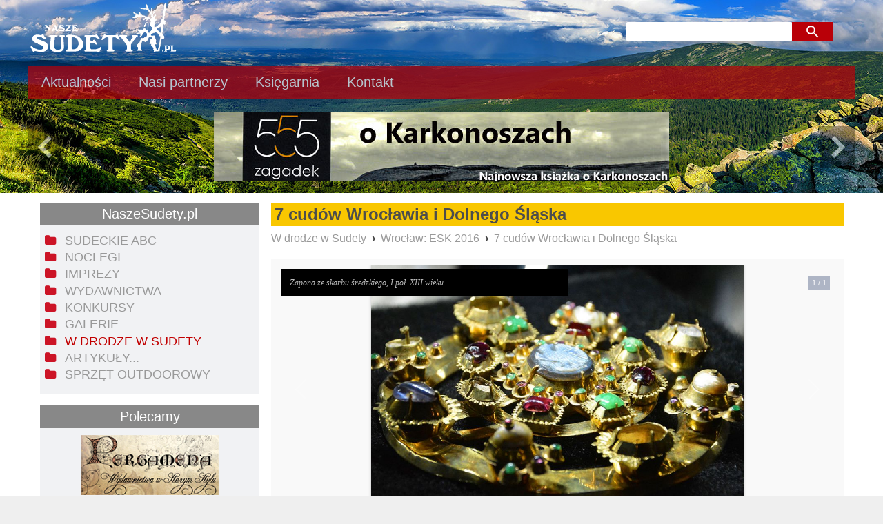

--- FILE ---
content_type: text/html; charset=utf-8
request_url: https://www.naszesudety.pl/7-cudow-wroclawia-i-dolnego-slaska.html
body_size: 5295
content:
<!DOCTYPE HTML>
<html lang="pl">
<head>
      <script>
        window.dataLayer = window.dataLayer || [];
        function gtag(){dataLayer.push(arguments);}
        gtag('consent', 'default', {
            'ad_storage': 'denied',
            'ad_user_data': 'denied',
            'ad_personalization': 'denied',
            'analytics_storage': 'denied',
            'functionality_storage': 'denied',
            'personalization_storage': 'denied',
            'security_storage': 'granted',
			// 'wait_for_update': 500
        });
    </script>
	
<script async src="https://www.googletagmanager.com/gtag/js?id=G-P7MWC1NKH4"></script>
<script>
  window.dataLayer = window.dataLayer || [];
  function gtag(){dataLayer.push(arguments);}
  gtag('js', new Date());

  gtag('config', 'G-P7MWC1NKH4');
</script>
  <title>7 cudów Wrocławia i Dolnego Śląska - Nasze Sudety</title>
  <meta name="description" content=""" />
  <meta name="generator" content="Quick.Cms.Ext v6.7" />
  <meta name="viewport" content="width=device-width, initial-scale=1" />
  <link rel="canonical" href="https://www.naszesudety.pl/7-cudow-wroclawia-i-dolnego-slaska.html" /> 
  <link id="favicon" rel="shortcut icon" type="image/x-icon" href="favicon.ico">
    <meta property="og:url" content="https://www.naszesudety.pl/7-cudow-wroclawia-i-dolnego-slaska.html" /><meta property="og:type" content="article" /><meta property="og:title" content="7 cudów Wrocławia i Dolnego Śląska" /><meta property="og:image" content="https://www.naszesudety.pl/files/DSC_0532[3].jpg" />  <link rel="stylesheet" href="font-awesome-4.7.0/css/font-awesome.min.css">
  <link rel="stylesheet" href="templates/default/style.1766399790.css"  />
  <link rel="stylesheet" href="templates/default/style-sliders.1737991092.css"  />
  <link rel="stylesheet" href="templates/default/style-widgets.1750714671.css"  />
  <link rel="stylesheet" href="cookies/dist/cookieconsent.1732487036.css" />  
  <link rel="stylesheet" href="cookies/assets/demo.1732487035.css" />  
  <script src="plugins/jquery.min.js"></script>
  <script type="module" src="cookies/studio-cookie-manager.1734126874.js"></script>
  <script defer src="cookies/assets/demo.1732487035.js"></script>
  <script  src="core/common.1732487044.js"></script>
  <script src="core/libraries/quick.slider.min.js"></script>
  </head>
<body id="page1542" class="is-slider-header is-parent-page-1476 is-img-list is-img-type-4 is-img-type-7 is-page-description">
<nav id="skiplinks" aria-label="skiplinks"><ul><li><a href="#menu-main">Przejdź do menu głównego</a></li><li><a href="#content">Przejdź do treści</a></li><li><a href="#search">Przejdź do wyszukiwarki</a></li></ul></nav><div id="container">


        

  <div id="header">
  <div class="container">
    <header class="header__navigation container">
      <div id="logo">        <div id="title"><a href="././"><img src="templates/default/img/naszesudetylogo-4.png" alt="logo " /></a></div>
        <div id="slogan"></div>
      </div>
      <div class="header__menu container" id="menu-main">
          <button class="hamburger hamburger--3dx" type="button">
    <span class="hamburger-box">
      <span class="hamburger-inner"></span>
    </span>
    <span class="hamburger-label">Menu</span>
  </button>
  <nav class="menu menu-1 menu-top menu-hamburger"><ul class="level-0-menu" aria-label="menu-1" role="menubar"><li class="level-0-el" role="none"><a href="./" class="menu__link" role="menuitem">Aktualności</a></li><li class="level-0-el" role="none"><a href="nasi-partnerzy.html" class="menu__link" role="menuitem">Nasi partnerzy</a></li><li class="level-0-el" role="none"><a href="http://www.ksiegarnia.naszesudety.pl" target="_blank" class="menu__link" role="menuitem">Księgarnia</a></li><li class="level-0-el" role="none"><a href="kontakt.html" class="menu__link" role="menuitem">Kontakt</a></li></ul></nav>      </div>
        <div id="search">
      <form method="post" action="wyniki-wyszukiwania.html" role="search">
        <fieldset>
          <legend class="wai">Wyszukiwarka</legend>
          <div class="main">
            <div class="control"><label for="sSearch" class="wai">szukaj</label><input type="text" name="sSearch" id="sSearch" class="input" value="" maxlength="100" /></div><button type="submit" class="btn search-ico" title="szukaj"><span class="wai">szukaj</span><svg class="icon"><use xlink:href="#svg-search"></use></svg></button>
          </div>
        </fieldset>
      </form>
    </div>
    	  
	  
    </header>
    <div class="slider slider-1" id="slider-1"><ul><li class="slide24 img"><a href="https://paker.pl/producent/grangers" target="_blank"><img src="files/grangers_baner.png" alt="Slider 24" /></a></li><li class="slide19 img"><a href="https://ksiegarnia.naszesudety.pl/555-zagadek-o-karkonoszach-(przedsprzedaz).html" target="_blank"><img src="files/baner_555-1.jpg" alt="Slider 19" /></a></li></ul></div><script>$("#slider-1").quickslider({sAnimation:"fade",iPause:4000});</script>	</div>
	
  </div>
     
  
  <div id="body">
    <div class="container">
      	  <div class="widgets-list widgets-11"><ul><li id="widget-9" class="widget type-4"><div class="head">NaszeSudety.pl</div><nav class="menu menu-3"><ul class="level-0-menu" aria-label="menu-3" role="menubar"><li class="level-0-el" role="none"><a href="sudeckie-abc.html" class="menu__link" role="menuitem">Sudeckie ABC</a></li><li class="level-0-el" role="none"><a href="noclegi.html" class="menu__link" role="menuitem">Noclegi</a></li><li class="level-0-el" role="none"><a href="imprezy.html" class="menu__link" role="menuitem">Imprezy</a></li><li class="level-0-el" role="none"><a href="wydawnictwa.html" class="menu__link" role="menuitem">Wydawnictwa</a></li><li class="level-0-el" role="none"><a href="konkursy.html" class="menu__link" role="menuitem">Konkursy</a></li><li class="level-0-el" role="none"><a href="galerie.html" class="menu__link" role="menuitem">Galerie</a></li><li class="level-0-el selected-parent" role="none"><a href="w-drodze-w-sudety.html" class="menu__link" role="menuitem">W drodze w Sudety</a></li><li class="level-0-el" role="none"><a href="artykuly.html" class="menu__link" role="menuitem">Artykuły...</a></li><li class="level-0-el" role="none"><a href="sprzet-outdoorowy.html" class="menu__link" role="menuitem">Sprzęt outdoorowy</a></li></ul></nav></li><li id="widget-8" class="widget full-size type-8"><div class="head">Polecamy</div><aside><div class="image"><a href="http://www.pergamena.pl" target="_blank"><img src="files//pergamena.jpg" alt="" /></a></div><div class="description"><p style="text-align: center;"><a href="http://www.pergamena.pl" target="_blank" rel="noopener">www.pergamena.pl</a></p></div></aside><aside><div class="image"><a href="http://www.villagreta.pl" target="_blank"><img src="files//greta.jpg" alt="" /></a></div><div class="description"><p style="text-align: center;"><a href="http://www.villagreta.pl" target="_blank" rel="noopener">www.villagreta.pl</a></p></div></aside><aside><div class="image"><a href="https://www.facebook.com/555zagadekogorach/" target="_blank"><img src="files//555_zagadek_200.jpg" alt="" /></a></div><div class="description"><p style="text-align: center;"><a href="https://www.facebook.com/555zagadekogorach/" target="_blank" rel="noopener">555 zagadek o górach</a></p></div></aside></li><li id="widget-5" class="widget type-2"><div class="head">Księgarnia</div><aside><div class="image"><a href="http://www.ksiegarnia.naszesudety.pl" target="_blank"><img src="files//book.jpg" alt="" /></a></div><div class="description"><p style="text-align: center;"><a href="http://www.ksiegarnia.naszesudety.pl" target="_blank" rel="noopener">www.ksiegarnia.naszesudety.pl</a> </p></div></aside></li><li id="widget-10" class="widget type-11"><div class="head">Zapraszamy ponownie!</div><div class="content"><p style="text-align: center;"><strong>Odwiedziny dzisiaj: 1083</strong></p></div></li></ul></div>	 
      <div id="content">
<div id="forMobile"></div>
<article id="page">
<h1>7 cudów Wrocławia i Dolnego Śląska</h1><nav class="breadcrumb" aria-label="breadcrumb"><ol><li><a href="w-drodze-w-sudety.html">W drodze w Sudety</a></li><li><a href="wroclaw-esk-2016.html">Wrocław: ESK 2016</a></li><li><a href="7-cudow-wroclawia-i-dolnego-slaska.html" aria-current="page">7 cudów Wrocławia i Dolnego Śląska</a></li></ol></nav><ul class="images-7"><li><a href="files/DSC_0532[3].jpg" class="quickbox[1542]" title="Zapona ze skarbu średzkiego, I poł. XIII wieku"><img src="files/150/DSC_0532[3].jpg" alt="Zapona ze skarbu średzkiego, I poł. XIII wieku" /></a><p>Zapona ze skarbu średzkiego, I poł. XIII wieku</p></li></ul><script src="plugins/galleria/galleria-1.5.7.min.js"></script><script>
        let dupa = {
          _toggleInfo: false,
          autoplay: 4000,
          dummy: "plugins/galleria/themes/classic/noimage.png",
          lightbox: true,
          thumbnails: false
        }
        
        Galleria.loadTheme("plugins/galleria/themes/classic/galleria.classic.min.js");
        Galleria.run(".images-7",dupa);
      </script><div class="content"><p>&nbsp; &nbsp; &nbsp;Kiedy słyszymy &bdquo;siedem cud&oacute;w&rdquo;, zwykle nasze myśli automatycznie biegną kilkadziesiąt wiek&oacute;w wstecz, do osoby greckiego poety Antypatera z Sydonu, kt&oacute;ry stworzył listę siedmiu najsłynniejszych starożytnych budowli i dzieł sztuki. Co stoi jednak na przeszkodzie, by siedem cud&oacute;w spr&oacute;bować znaleźć także w naszych czasach? Co więcej, w naszym regionie, na Dolnym Śląsku?</p>

<p>&nbsp; &nbsp; &nbsp;Mamy się czym pochwalić! Nie tylko budowlami, dziełami sztuki, ale r&oacute;wnież myślą techniczną, nauką, językiem, czy ludźmi, kt&oacute;rzy tworzyli historię naszego skrawka Ziemi, na kt&oacute;rym żyjemy. Możemy wreszcie pochwalić się nami samymi, bo Wrocław i Dolny Śląsk to miejsce spotkań, wymiany doświadczeń i powstawania idei, jakich nie powstydziłyby się najtęższe głowy w historii ludzkości. I to chyba jest &oacute;smy cud, niemniej ważny od siedmiu, o kt&oacute;rych opowiada wystawa zatytułowana &bdquo;7 Cud&oacute;w Wrocławia i Dolnego Śląska&rdquo;.</p>

<p>&nbsp; &nbsp; &nbsp;Wystawa otwarta została wczoraj, 3 lutego 2016 roku, w ramach Europejskiej Stolicy Kultury. We wrocławskim Ratuszu będzie ją można oglądać do połowy maja. Bez fałszywej skromności, jej pomysłodawcy m&oacute;wią, że to jedno z najważniejszych wydarzeń ESK. I chyba nie ma w tym cienia przesady, bo w jakim innym miejscu, w jednym czasie, można zobaczyć słynną Księgę Henrykowską z pierwszym zapisanym polskim zdaniem, niemniej znaną, sprowadzoną specjalnie na tę okazję z Karlsruhe mapę Martina Helwiga z 1561 roku, zwaną &bdquo;matką wszystkich map Śląska&rdquo;, czy wreszcie, po raz pierwszy w Polsce prezentowany oryginał listu biskup&oacute;w polskich do biskup&oacute;w niemieckich ze słynnym &bdquo;przebaczamy i prosimy o przebaczenie&rdquo;?</p>

<p>&nbsp; &nbsp; &nbsp;A to nie wszystko! Bo niezwykłe eksponaty wymieniać można by długo, bardzo długo. Dość wspomnieć o dziele Łukasza Cranacha Starszego &bdquo;Madonna pod jodłami&rdquo;, o &bdquo;Kodeksie hornigowskim&rdquo; w formie komiksu opowiadającym o legendzie św. Jadwigi, o wrocławskich naukowcach i ich wiekopomnych dziełach, o Hali Stulecia, niezwykłej budowli, kt&oacute;ra stała się znaczącym krokiem w światowej architekturze, czy wreszcie o krajobrazie, począwszy od malowniczych Staw&oacute;w Milickich, a na szczytach Sudet&oacute;w skończywszy.</p>

<p>&nbsp; &nbsp; &nbsp;&bdquo;Siedem cud&oacute;w&rdquo; to nie siedem konkretnych eksponat&oacute;w na wystawie. Siedem cud&oacute;w Wrocławia i Dolnego Śląska to: Krajobraz, Język, Sztuka, Nauka, Architektura, Religia i Spotkanie. Potraktowanie tematu w taki spos&oacute;b pozwoliło na pokazanie większej ilości prawdziwych perełek, o kt&oacute;rych wiele os&oacute;b słyszało, czytało, uczyło się o nich w szkole, ale nigdy ich nie widziało na własne oczy. W tym tkwi siła wystawy i na pewno warto się na nią wybrać, bo taka okazja może się już nie powt&oacute;rzyć!</p>

<h5>Waldemar Brygier &ndash; NaszeSudety.pl</h5>
</div><ul class="images-gallery images-4"><li><a href="files/DSC_0513.jpg" class="quickbox[1542]" title=""><img src="files/200/DSC_0513.jpg" alt="" /></a></li><li><a href="files/DSC_0516.jpg" class="quickbox[1542]" title=""><img src="files/200/DSC_0516.jpg" alt="" /></a></li><li><a href="files/DSC_0517[2].jpg" class="quickbox[1542]" title=""><img src="files/200/DSC_0517[2].jpg" alt="" /></a></li><li><a href="files/DSC_0519[2].jpg" class="quickbox[1542]" title=""><img src="files/200/DSC_0519[2].jpg" alt="" /></a></li><li><a href="files/DSC_0520.jpg" class="quickbox[1542]" title=""><img src="files/200/DSC_0520.jpg" alt="" /></a></li><li><a href="files/DSC_0523[2].jpg" class="quickbox[1542]" title=""><img src="files/200/DSC_0523[2].jpg" alt="" /></a></li><li><a href="files/DSC_0525.jpg" class="quickbox[1542]" title=""><img src="files/200/DSC_0525.jpg" alt="" /></a></li><li><a href="files/DSC_0526.jpg" class="quickbox[1542]" title=""><img src="files/200/DSC_0526.jpg" alt="" /></a></li><li><a href="files/DSC_0528.jpg" class="quickbox[1542]" title=""><img src="files/200/DSC_0528.jpg" alt="" /></a></li><li><a href="files/DSC_0529[2].jpg" class="quickbox[1542]" title=""><img src="files/200/DSC_0529[2].jpg" alt="" /></a></li><li><a href="files/DSC_0530.jpg" class="quickbox[1542]" title=""><img src="files/200/DSC_0530.jpg" alt="" /></a></li><li><a href="files/DSC_0532[2].jpg" class="quickbox[1542]" title=""><img src="files/200/DSC_0532[2].jpg" alt="" /></a></li></ul></article>
      </div>
          </div>
  </div>

  <div id="foot">    <footer>
            <div class="container">
        <div class="copy">Copyright © Nasze Sudety 2026</div>
        <nav class="options" aria-label="options">
          <ul>
            <li class="print"><a href="javascript:window.print();">drukuj<svg class="icon"><use xlink:href="#svg-print"></use></svg></a></li>
                      </ul>
        </nav>
      </div>
    </footer>
  </div>
</div>
<div id="powered">
  <div class="container">
    <!-- 
      Read the license before you change the footer
      www.opensolution.org/licenses.html
    -->
     <a href="http://opensolution.org/">CMS by Quick.Cms</a>|  <a href="http://www.Studiostrona.pl/">Projekt: StudioStrona.pl</a>
  </div>
  
  <div id="cookiesBox"><button class="btn" type="button" data-cc="show-preferencesModal">Ustawienia cookies</button> </div>

  
</div>

<script src="plugins/jquery.mobile-events.min.js"></script>
<script src="plugins/mmenu-light.js"></script>
<script src="core/libraries/quick.box.min.js"></script>


<svg width="0" height="0" display="none" xmlns="http://www.w3.org/2000/svg">
  <!-- SVG icons START -->
  <symbol viewBox="0 0 24 24" id="svg-arrowround">
    <path d="M12 2c5.514 0 10 4.486 10 10s-4.486 10-10 10S2 17.514 2 12 6.486 2 12 2zm0-2C5.373 0 0 5.373 0 12s5.373 12 12 12 12-5.373 12-12S18.627 0 12 0zm2 12l-4.5 4.5 1.527 1.5L17 12l-5.973-6L9.5 7.5 14 12z"></path>
  </symbol>
  <symbol viewBox="0 0 24 24" id="svg-forward">
    <path d="M5.88 4.12L13.76 12l-7.88 7.88L8 22l10-10L8 2z"></path>
    <path fill="none" d="M0 0h24v24H0z"></path>
  </symbol>
  <symbol viewBox="0 0 24 24" id="svg-label">
    <path d="M9.777 2l11.394 11.395-7.78 7.777-11.391-11.391v-7.781h7.777zm.828-2h-10.605v10.609l13.391 13.391 10.609-10.604-13.395-13.396zm-4.104 5c.4 0 .776.156 1.059.438.585.586.585 1.539.001 2.123-.285.283-.661.439-1.061.439s-.777-.156-1.06-.438c-.585-.586-.586-1.538-.001-2.123.284-.283.661-.439 1.062-.439zm0-1c-.641 0-1.28.244-1.769.732-.977.976-.977 2.558 0 3.536.489.488 1.128.732 1.768.732s1.279-.244 1.768-.733c.977-.977.977-2.558 0-3.537-.488-.486-1.127-.73-1.767-.73z"></path>
  </symbol>
  <symbol viewBox="0 0 24 24" id="svg-print">
    <path d="M14 20h-6v-1h6v1zm10-15v13h-4v6h-16v-6h-4v-13h4v-5h16v5h4zm-6 10h-12v7h12v-7zm0-13h-12v3h12v-3zm4 5.5c0-.276-.224-.5-.5-.5s-.5.224-.5.5.224.5.5.5.5-.224.5-.5zm-6 9.5h-8v1h8v-1z"></path>
    <path d="M0 0h24v24H0z" fill="none"></path>
  </symbol>
  <symbol viewBox="0 0 24 24" id="svg-search">
    <path d="M15.5 14h-.79l-.28-.27A6.471 6.471 0 0 0 16 9.5 6.5 6.5 0 1 0 9.5 16c1.61 0 3.09-.59 4.23-1.57l.27.28v.79l5 4.99L20.49 19l-4.99-5zm-6 0C7.01 14 5 11.99 5 9.5S7.01 5 9.5 5 14 7.01 14 9.5 11.99 14 9.5 14z"></path>
  </symbol>
  <!-- SVG icons END -->
</svg>

<script>
  $(document).ready(function(){
	  
		if( $(window).width() < 641 ){
            $('a').not( '.back a' ).not( '.message a' ).each(function(){
                if( $(this).attr( 'href' ) != './' ){
                    $(this).attr( 'href', ( $(this).attr( 'href' ) + '' ) );
                }
            });
            var windowHref = window.location.href;
            var globalHref = window.location.hostname + window.location.pathname;
            if( windowHref.indexOf('#forMobile') > 0 ){
            }
            else {
                if( globalHref.indexOf('html') > 0 ){
                    window.location.href = window.location.href + '#forMobile';
                }
            }
        }
  });
</script>

</body>
</html>

--- FILE ---
content_type: text/css
request_url: https://www.naszesudety.pl/templates/default/style.1766399790.css
body_size: 6952
content:
/* Quick.Cms.Ext v6.x default stylesheet */

@import url("style-sliders.css");
@import url("style-widgets.css");
/* Above files contains CSS for sites modules such as forms or page details.
We recommend merging all .css files into one file at the end of the site development process. */

/* Layout variables */
:root {
  --color-text: #444;
  --color-primary: #41517A;
  --color-dark: #00679a;
  --color-secondary: #cc1426;
  --color-white: #fff;
  --color-grey: #f6f6f6;
  --color-divider: #e8eaee; 
}

/* GLOBAL STYLES */
body, body *, body *:before, body *:after{margin:0;padding:0;border:0;-webkit-box-sizing:border-box;-moz-box-sizing:border-box;box-sizing:border-box;}
body,table{color:var(--color-text);font-size:1em;font-family:Arial, sans-serif;}

body{padding:0;background:#efefef; /*text-align:center*/ }
a{color:#999;text-decoration:none;}
a:hover{color:#c10000;text-decoration:none;}

.msg{clear:both;overflow:hidden;padding:20px 0;text-align:center;}
.msg.done, .msg.error{margin:10px 0;background:var(--color-primary) #ABCC5C;background-size:2rem;color:var(--color-white);font-size:1.5rem;}
.msg.done a, .msg.error a{color:var(--color-white);}
.msg.done a:hover, .msg.error a:hover{color:#1f1a17;}
.msg p{margin:.7em 4rem;line-height:2.25rem;}
.msg p:first-child{font-size:2rem;}
.msg a.action{display:inline-block;margin:7px 7px;padding:3px 8px;border:1px solid var(--color-white);text-decoration:none;font-size:0.813rem;}
.msg a.action:hover{background:var(--color-white);}
.msg.panel a.action{margin-top:13px;}
.msg.error{background-color:var(--color-secondary);}
body.is-msg-error404 .msg.error{margin-top:3rem;}
.wai{position:absolute;width:1px;height:1px;clip:rect(1px 1px 1px 1px);clip:rect(1px, 1px, 1px, 1px);overflow:hidden;}

.icon{display:inline-block;content:"";flex-shrink:0;width:1.5rem;height:1.5rem;fill:var(--color-white);}
.icon--labeled{margin-left:.75em;width:1.5em;height:1.5em;}

#container{position:relative;width:95%;margin:0 auto 10px;background:#fff; background-image:url('img/naszesudetypl-1.jpg');background-position: 50% 0;background-repeat: no-repeat; }
#container:after{content:"";display:table;clear:both;}
@media screen and (min-width:1280px){
 /* #container{width:1200px;}*/
  #container{width:100%;}
  #header {width:100%; }
  
#header, slider-1, #body .container, #foot .container{width:1200px;margin:0 auto;text-align:left;}
/
}
#body, #foot{margin:0 auto;padding:0;}

/* QUICK LINKS */
#skiplinks{position:absolute;top:0;left:0;}
#skiplinks a{position:absolute;top:-500px;left:0;z-index:10;min-width:200px;padding:10px;color:var(--color-white);}
#skiplinks a:focus{top:0;background:#000;color:var(--color-white);}


/* LOGO, SLOGAN, MENU */
.header__navigation{display:flex;flex-flow:row wrap;justify-content:space-between;align-items:flex-start;position:relative;background:#F9C7000 }

#logo{padding:0 0 0.5rem;flex:1 1 0;order:-4;text-align:left;} /* modrhh */
#logo #title a{color:var(--color-text);font:bold 1.75em 'Arial';line-height:1em;text-decoration:none;}
#logo #title a span{color:var(--color-secondary);}
#logo #title a strong{color:var(--color-primary);}
#logo #title a em{color:var(--color-secondary);font-style:normal;}
#logo #title img{height:70px;} /* modrhh+ */
#logo #slogan{padding:4px 0 0 4px;color:var(--color-text);display:none;} /* modrhh */
@media screen and (min-width:1280px){
  #logo #title a{font-size:3.25rem;}
}
@media screen and (min-width:960px){
  #logo #title img{height:80px;} /* modrhh+ */
  
}

/* MENU TOP
   to style mobile and desktop menu use: .menu-top ...
   to style only desktop menu use: .header__menu ...
   to style only mobile menu use: .mm-ocd ...
*/
.header__menu .level-0-menu{display:flex;flex-flow:row wrap;list-style:none;}
.header__menu .menu__link{display:block;padding:.6em 1em;color:#FFF;text-decoration:none;transition:all 0.5s ease;}
.menu__link:hover, .selected > .menu__link, .selected-parent > .menu__link{color:#FFF;background:#999}

@media screen and (min-width:960px){
  .header__menu{display:flex;justify-content:flex-start;padding-right:.8rem;background:#B90008;opacity:0.7;}
}
@media screen and (min-width:641px){
  .header__menu{flex-basis:100%;}
  .header__menu li{position:relative;font-size:1.25rem;}
  /* Bottom underline */
  .header__menu .level-0-el:after{content:'';display:block;position:absolute;bottom:0;width:10%;height:0px;transition:all 0.5s ease;}
  .header__menu .level-0-el:hover:after, .header__menu .level-0-el.selected:after, .header__menu .level-0-el.selected-parent:after{width:99%;background:#ABCC5C}

  /* Hamburger only on small screen */
  button.hamburger{display:none}
}

/* SLIDER */
/* You will find slider styles in style-slider.css file */

/* BODY/CONTENT STYLES */
#body{clear:both;margin:0;border-top:0px solid var(--color-divider);}
#body:after{content:"";display:table;clear:both;}


@media screen and (min-width:960px){ /* left column mod */
  #body .container{display:flex;flex-flow:row wrap;justify-content:space-around;}
  .widgets-11 + #content{flex-basis:72%;}
}

/* PAGE */
#page{position:relative;margin:0 2% 30px;text-align:left;}

#page:after{content:"";display:table;clear:both;}
#page h1, .heading-1{margin:.7em 0 .4em;color:#4D4D4C;font-size:1.5rem;font-weight:bold;background:#F9C700;padding:0.1em 0.2em}
#page .msg.error h1, #page .msg.error .heading-1{margin-top:.4em;color:var(--color-white);}
#page .msg.error.panel h1{margin:0;font-size:1rem;}

/* PAGE - BREADCRUMB (navigation path) */
.breadcrumb{margin-bottom:1.25rem;}
.breadcrumb ol{list-style:none;}
.breadcrumb li{display:inline-block;}
.breadcrumb li:not(:first-child)::before{content:"\203A";display:inline-block;padding:0 .5em;color:var(--color-text);font-weight:bold;}

/* PAGE CONTENT */
#page div.content{line-height:1.5em;}
#page div.content > ul, #page div.content > ol{padding:0 0 0 2em;}
/* #page div.content > ul:after, #page div.content > ol:after{content:"";display:table;clear:both;} */ /* Uncomment if necessary */
#page div.content > ul li, #page div.content > ol li{margin:.5em 0;padding:0;}
#page div.content > h2, #page div.content > h3{font-size:1.5rem;line-height:2em;font-weight:normal;}
#page div.content > h3{font-size:1.25rem;}
#page div.content > p{padding-bottom:1em;}

/* strona głowna */
/*#page98 #page{margin:7px 1% 5px;} 
#page98 #page div.content{}
#page98 #page div.content > p{padding:0.3em 0 0.5em 0;color:#4D4D4;}*/

/* kontakt */
/*#page2 #page{margin:5px 1%;} */
/*#page2 #page div.content{background:#f0f0f0;}*/
/*#page2 #page div.content > p{padding:0.3em 0 0.5em 0;color:#4D4D4;}*/


#page > time{color:var(--color-text);opacity:.7; display:none;} /* modrhh */
@media screen and (min-width:960px){
  #page > time{position:absolute;top:2.5rem;right:0;}
}
/* data w opisie v2*/
#page h9, .heading-1{margin:.7em 0 .4em;color:#4D4D4C;font-size:0.9rem;font-weight:normal;background:#f9f9f9;padding:0.2em 0.2em}

/* IMAGES STYLES */
/* global */
#content li img:hover{opacity:0.8;}
ul[class*='images-']{list-style:none;}
ul[class*='images-'] li{margin:0 0 1rem 0;text-align:center;}
ul[class*='images-'] p{max-width:250px;margin:0 auto;color:var(--color-primary);font-size:0.875em;}
ul[class*="images-"] img{max-width:100%;box-shadow:0 0 4px rgba(100,100,100,0.4);}
ul[class*="images-"] img:hover{opacity:0.8;}
div.content .images-gallery{padding:0;}
/* list custom */
.images-1{clear:left;float:left;margin:.5rem 1.5rem 0 0;}
.images-2{clear:right;float:right;margin:.5rem 0 0 1rem;}
.images-gallery{clear:both;display:flex;flex-flow:row wrap;justify-content:space-between;}
.images-gallery li{flex:1 0 100%;padding:.3rem 2rem;}

div.content .images-gallery{clear:none;}
@media screen and (min-width:740px){ 
.images-gallery li{flex:0 0 calc( 100% / 3 );}
}


/* FILES LIST STYLES */
.files-list{width:100%;margin:1rem 0 .5rem;list-style:none;}
.files-list__link{display:flex;}
.files-list__description{margin:5px 0 0 26px;color:#777;font-size:0.938em;}
/* Simple download list */
.files-list--simple{padding-left:1rem;border-left:2px solid var(--color-divider);}
.files-list--simple .files-list__link{margin-top:1rem;}

/* File type icon */
.files-list__link:before{content:'';display:inline-block;width:16px;height:20px;margin-right:10px;--sprite:-260px;background:url('img/files-ext.gif') no-repeat 0 -260px;}
.zip .files-list__link:before{background-position:0 0;}
.xml .files-list__link:before{background-position:0 -20px;}
.xls .files-list__link:before{background-position:0 -40px;}
.web .files-list__link:before{background-position:0 -60px;}
.vcf .files-list__link:before{background-position:0 -80px;}
.txt .files-list__link:before{background-position:0 -100px;}
.sys .files-list__link:before{background-position:0 -120px;}
.swf .files-list__link:before{background-position:0 -140px;}
.psd .files-list__link:before{background-position:0 -160px;}
.pps .files-list__link:before{background-position:0 -180px;}
.png .files-list__link:before{background-position:0 -200px;}
.pic .files-list__link:before{background-position:0 -220px;}
.pdf .files-list__link:before{background-position:0 -240px;}
.nn .files-list__link:before{background-position:0 -260px;}
.msg .files-list__link:before{background-position:0 -280px;}
.media .files-list__link:before{background-position:0 -300px;}
.fla .files-list__link:before{background-position:0 -320px;}
.exe .files-list__link:before{background-position:0 -340px;}
.chm .files-list__link:before{background-position:0 -360px;}
.cdr .files-list__link:before{background-position:0 -380px;}

/* SUBPAGES LIST STYLES */
/* global */
.title{padding:0 .5em .2em;font-size:1.25rem;color:var(--color-secondary);}
.title a{color:inherit;font-weight:normal;background:none;text-decoration:none;border-bottom:1px dotted var(--color-primary);}
.title a:hover{color:var(--color-primary);background:none;text-decoration:none;}
time.date{display:block;padding:0 0 0.3em;color:var(--color-text);opacity:.7;font-size:0.8rem;/*display:none*/} /*modrhh */
[class|="pages"]{clear:both;margin:.5rem 0;list-style:none;}
[class|="pages"] .page:after{content:"";display:table;clear:both;}
[class|="pages"] .more{display:block;margin:0.3em 0 0;}
[class|="pages"] p{padding:.3em 0;}
[class|="pages"] .image{line-height:1px;}
[class|="pages"] .image img{max-width:100%;}
.description ul, .description ol{margin:.5em 2em;list-style:disc;}
.description li{padding:0;border:0;background:none;}
.description ol{list-style:decimal;}

/* standard list */
.pages-list .page{margin:15px 0;padding:0.5rem 2.5%;border:1px solid var(--color-divider);border-top:5px solid var(--color-divider);}
.pages-list .page .image{float:left;margin:0 2.5% 5px 0;}

/* subpages gallery/boxes/products etc */
.pages-gallery{display:flex;flex-flow:row wrap;justify-content:space-between;}
.pages-gallery .page{flex:0 0 100%;margin:15px 0;padding:20px;border:1px solid var(--color-divider);border-top:5px solid var(--color-divider);text-align:center;}
.pages-gallery .title{font-size:1rem;}
.pages-gallery .page .image{margin:0 0 5px;}
.pages-gallery div.description{padding:0.3em 0;font-size:0.875rem;text-align:justify;}
@media screen and (min-width:600px){
  .pages-gallery{
    --cols: calc((100%/ 3 ) - 1rem);
  }
  .pages-gallery .page{flex:0 0 var(--cols);}
  .pages-gallery:before, .pages-gallery:after{content:"";flex:0 1 var(--cols);}
  .pages-gallery:before{order:99;}
}

.pagination{text-align:right;}
.pagination ul, .pagination li{display:inline;}
.pagination li{padding:0 2px;}
.pagination a, .pagination strong{padding:0 3px;}

/* FOOTER - SITE AND SCRIPT COPYRIGHTS STYLES */
#foot{background:#B90008;color:#fff;--color-secondary:var(--color-white);font-size:1.083em;}
#foot .container{display:flex;flex-wrap:wrap;justify-content:space-between;}
#foot .container > *{padding:1.5rem 2rem;}
#foot a{color:var(--color-white);text-decoration:none;}
#foot a:hover{text-decoration:underline;}
#foot .options ul{display:flex;list-style:none;}
#foot .options li:not(:last-child){margin-right:2rem;}
#foot .options a{display:block;font-size:1%;color:transparent;}
#foot .options .icon{width:1rem;}
#foot .options a:hover .icon{fill:#000;}

#powered{clear:both;width:100%;margin-bottom:60px;text-align:center;}
#powered a{display:inline-block;width:192px;height:26px;}

@media print{
  /* PRINT STYLES */
  * {color:#000 !important;background:#fff !important;border-color:#444 !important;border-width:1px !important;}

  body{margin:.5cm 0;font-size:0.875em;}
  #container{position:static;width:17.2cm;height:auto;margin:0;box-shadow:none;}
  #logo{padding:0 0 0.2cm;}
  #logo #title a{font-size:2em;}

  #body{clear:none;border-top:0;}
  #page{clear:both;position:static;float:none;}
  #body #page h1{margin:.5cm 0 0;font-size:1.25rem;}

  #body, #head1, #foot{float:none;}
  #menu-main, #search-form, #search-form, #foot .options{display:none;}
  .msg p:first-child{font-size:1rem;}
}

/* PLUGINS */

/* GALLERIA */
.images-7{clear:left;height:450px;}
.images-7 .galleria-stage{height:360px;}
.images-7 .galleria-counter{padding:5px;background:var(--color-primary);}

#page div.content figure.image{padding:1rem 0;text-align:center;}
#page div.content figure.image figcaption{padding:.5rem 0;}

/* SITE MAP */
#site-map{clear:left;margin:1rem 0;list-style:none;}
#site-map .sitemap__section{padding:.3em 0 .3em 2rem;list-style:none;}
#site-map .sitemap__el{padding:.3em 0;}
#site-map .sitemap__el--0{padding:.5em 0;}
#site-map .sitemap__link--0, #site-map .sitemap__nolink--0{font-size:1.25rem;}
#site-map .sitemap__link--1, #site-map .sitemap__nolink--1{font-size:1.125rem;}

/* search form */
#search{display:flex;justify-content:center;width:100%;margin:0;padding:1rem 2rem;background:#B90008;}
#search form{display:flex;justify-content:center;}
#search fieldset{min-width:300px;width:50%;}
#search .main{display:flex;border:0px solid var(--color-primary);border-radius:2px;}
#search .control{display:flex;flex:1;}
#search .input{width:100%;padding:5px;border:0;}
#search .btn{border:0;border-radius:0;line-height:0.8em;}
#search .btn:hover, #search .btn:focus{background-color:var(--color-dark);}
#search .search-ico{display:flex;align-items:center;justify-content:center;min-width:60px;background:#B90008;color:transparent;font-size:1%;}
@media screen and (min-width:1024px){
  #search{justify-content:flex-end;max-width:400px;margin-left:auto;padding:2rem 2rem 0 0;background:none;}
}
@media screen and (min-width:641px){
  #search{order:-2;}
}


/* OTHER (less popular styles) */

table{border-collapse:collapse;border-spacing:0;font-size:100%;}
tbody, tfoot, thead{margin:0;padding:0;}
caption, tr, th, td{margin:0;padding:2px 4px;border:1px solid var(--color-divider);font-size:100%;font:inherit;vertical-align:baseline;}

/* FORMS */
input[type="text"], input[type="password"], input[type="file"], input[type="email"], form select, form textarea{padding:2px;border-width:1px;border-style:solid;border-color:var(--color-primary);font-family:Arial, sans-serif;font-size:1rem;border-radius:2px;}
input[type="text"]:focus, input[type="password"]:focus, input[type="email"]:focus, select:focus, textarea:focus{border-color:var(--color-dark);box-shadow:0 0 3px rgba(0,0,0,0.2);}
input[type="text"].warning-required, input[type="password"].warning-required, input[type="email"].warning-required, select.warning-required, textarea.warning-required{background:#fbefef;border-color:#bb4c2e;}
input[type="submit"], button[type="submit"]{padding:0.4em 0.9em;border-width:1px;border-style:solid;background:var(--color-primary);color:var(--color-white);transition:all 0.3s ease;font-family:Arial, sans-serif;font-size:1rem;border-radius:2px;}
input[type="submit"]:hover, input[type="submit"]:focus, button[type="submit"]:hover, button[type="submit"]:focus{background:var(--color-dark);cursor:pointer;}
label{font-weight:bold;}
label span{padding-left:10px;color:#aaa;font-weight:normal;font-size:.875em;}
/* forms common classes */
.form-full{clear:both;margin:25px auto 0;}
.form-full dt{padding:0 0 7px;}
.form-full dd{margin-bottom:20px;}
.form-full input[type="text"], .form-full input[type="email"], .form-full input[type="password"], .form-full textarea{width:99%;padding:7px;font-size:1em;}
.form-full .save{text-align:center;}
.form-full .save input{padding:0.8em 1.5em;text-transform:uppercase;letter-spacing:1px;}
.captcha input[type="text"]{min-width:60px;width:6%;}
.captcha strong{font-weight:bold;}
.captcha em{font-style:normal;font-weight:bold;}
.captcha ins{padding:0 3px;font-weight:bold;text-decoration:none;}

/* QUICK.BOX */
#quick-box{position:fixed;width:100%;height:100%;left:0;top:0;background:rgba( 0, 0, 0, 0.7 );z-index:200;}
#quick-box .background{height:100%;}
#quick-box .quick-box-container{position:absolute;padding:0;border-radius:5px;box-shadow: 0 0 15px 1px #000;}
#quick-box .image-wrapper{position:relative;line-height:0;}
#quick-box .image-wrapper img{margin:0;padding:0;border-radius:5px;}
#quick-box .navigation{position:absolute;bottom:0;margin:0;width:100%;padding:.5em 0;text-align:center;font-size:1rem;color:var(--color-white);line-height:normal;background:rgba( 0, 0, 0, 0.2 );}
#quick-box .navigation__sep{padding:0 3px;}
#quick-box .full-size{position:absolute;right:8px;top:2px;width:24px;height:24px;font-size:0.1em;color:transparent;background:url('../admin/img/fullscreen.png') no-repeat;}
#quick-box .description{margin:0;padding:.5em 0;text-align:center;font-size:0.875rem;color:#ddd;font-weight:bold;background:rgba( 0, 0, 0, 0.8 );border-bottom-left-radius:5px;border-bottom-right-radius:5px;max-height:66px;overflow:hidden;}
#quick-box .arrow{position:absolute;display:block;width:50%;top:15%;height:70%;margin:0px;font-family:Verdana;z-index:100;opacity:0.5;text-decoration:none;}
#quick-box .arrow:before, #quick-box .arrow:after{content:"";display:block;position:absolute;top:50%;transform:translateY(-50%);}
#quick-box .arrow:before{width:32px;height:32px;margin:0 10px;background:url('img/arrows.png') no-repeat 0 0;z-index:1;}
#quick-box .arrow:after{width:52px;height:52px;background:rgba( 0, 0, 0, 0.2 );z-index:-1;}
#quick-box .arrow.prev:before{background-position:0 -32px;}
#quick-box .arrow.next:before{right:0;}
#quick-box .arrow.next:after{right:0;}
#quick-box .arrow:hover{opacity:0.9;}
#quick-box .prev{left:0px;}
#quick-box .next{right:0px;}
#quick-box .close{position:absolute;top:0;right:0;padding:0.15em 0.4em 0.2em;opacity:0.5;background:#000;color:var(--color-white);font-weight:bold;font-family:"Trebuchet MS";text-decoration:none;border:1px solid var(--color-white);border-top:none;border-right:none;border-top-right-radius:5px;z-index:100;}
#quick-box .close:hover{opacity:0.8;}
#quick-box .close, #quick-box .arrow{line-height:normal;}
#quick-box .loading{display:block;padding:40px 35px;color:white;line-height:1em;}
@media /* High px density (mostly mobile) - so you can magnify something */
only screen and (-webkit-min-device-pixel-ratio: 2),
only screen and (        min-device-pixel-ratio: 2),
only screen and (min-resolution: 192dpi),
only screen and (min-resolution: 2dppx){
  #quick-box .close{font-size:1.5rem;}
  #quick-box .prev, #quick-box .next{opacity:0.5;text-decoration:none;}
}

/* ADMIN OPTIONS */
#page ul.options{position:absolute;right:0;top:15px;min-width:100px;list-style:none;text-align:right;}
#page ul.options li{display:inline-block;margin-left:1rem;}
.panel-link{display:inline-block;width:21px;height:21px;background:rgba(255,255,255,0.6) url('../admin/img/options.png') no-repeat 0px 0px;text-indent:100%;white-space:nowrap;overflow:hidden;font-size:1%;color:transparent;opacity:.25;}
.panel-link:hover{opacity:1;}
.panel-link.edit:hover{background-position:0 -21px;}
.panel-link.delete{background-position:-21px 0;}
.panel-link.delete:hover{background-position:-21px -21px;}
.panel-link.list{background-position:-121px 0;}
.panel-link.list:hover{background-position:-121px -21px;}
.subpage-edit{position:relative;display:block;}
.subpage-edit .panel-link{position:absolute;right:-10px;top:-10px;}
.sub:hover .subpage-edit .panel-link:not(:hover){opacity:0.5;}

.dev{padding:5px;text-align:center;color:#f00;font-weight:bold;}


/* OTHER */

/*!
 * Hamburgers
 * @description Tasty CSS-animated hamburgers
 * @author Jonathan Suh @jonsuh
 * @site https://jonsuh.com/hamburgers
 * @link https://github.com/jonsuh/hamburgers
 */.hamburger{padding:15px 15px;display:inline-block;cursor:pointer;transition-property:opacity, filter;transition-duration:0.15s;transition-timing-function:linear;font:inherit;color:inherit;text-transform:none;background-color:transparent;border:0;margin:0;overflow:visible}.hamburger:hover{opacity:.7}.hamburger.is-active:hover{opacity:.7}.hamburger.is-active .hamburger-inner,.hamburger.is-active .hamburger-inner::before,.hamburger.is-active .hamburger-inner::after{background-color:var(--color-primary)}.hamburger.is-active .hamburger-label{display:none}.hamburger-box{width:40px;height:24px;display:inline-block;position:relative}.hamburger-inner{display:block;top:50%;margin-top:-2px}.hamburger-inner,.hamburger-inner::before,.hamburger-inner::after{width:40px;height:4px;background-color:var(--color-primary);border-radius:4px;position:absolute;transition-property:transform;transition-duration:0.15s;transition-timing-function:ease}.hamburger-inner::before,.hamburger-inner::after{content:"";display:block}.hamburger-inner::before{top:-10px}.hamburger-inner::after{bottom:-10px}.hamburger-label{display:block;margin-top:5px;text-transform:uppercase;font-size:.75rem}.hamburger--3dx .hamburger-box{perspective:80px}.hamburger--3dx .hamburger-inner{transition:transform 0.15s cubic-bezier(0.645, 0.045, 0.355, 1),background-color 0s 0.1s cubic-bezier(0.645, 0.045, 0.355, 1)}.hamburger--3dx .hamburger-inner::before,.hamburger--3dx .hamburger-inner::after{transition:transform 0s 0.1s cubic-bezier(0.645, 0.045, 0.355, 1)}.hamburger--3dx.is-active .hamburger-inner{background-color:transparent !important;transform:rotateY(180deg)}.hamburger--3dx.is-active .hamburger-inner::before{transform:translate3d(0, 10px, 0) rotate(45deg)}.hamburger--3dx.is-active .hamburger-inner::after{transform:translate3d(0, -10px, 0) rotate(-45deg)}.hamburger--3dx-r .hamburger-box{perspective:80px}.hamburger--3dx-r .hamburger-inner{transition:transform 0.15s cubic-bezier(0.645, 0.045, 0.355, 1),background-color 0s 0.1s cubic-bezier(0.645, 0.045, 0.355, 1)}.hamburger--3dx-r .hamburger-inner::before,.hamburger--3dx-r .hamburger-inner::after{transition:transform 0s 0.1s cubic-bezier(0.645, 0.045, 0.355, 1)}.hamburger--3dx-r.is-active .hamburger-inner{background-color:transparent !important;transform:rotateY(-180deg)}.hamburger--3dx-r.is-active .hamburger-inner::before{transform:translate3d(0, 10px, 0) rotate(45deg)}.hamburger--3dx-r.is-active .hamburger-inner::after{transform:translate3d(0, -10px, 0) rotate(-45deg)}

 /*!
 * Mmenu Light v3.0.0
 * mmenujs.com/mmenu-light
 *
 * Copyright (c) Fred Heusschen
 * www.frebsite.nl
 *
 * License: CC-BY-4.0
 * http://creativecommons.org/licenses/by/4.0/
 */:root{--mm-ocd-width:80%;--mm-ocd-min-width:200px;--mm-ocd-max-width:440px}body.mm-ocd-opened{overflow-y:hidden;-ms-scroll-chaining:none;overscroll-behavior:none}.mm-ocd{position:fixed;top:0;right:0;bottom:100%;left:0;z-index:9999;overflow:hidden;-ms-scroll-chaining:none;overscroll-behavior:contain;background:rgba(0,0,0,0);-webkit-transition-property:bottom,background-color;-o-transition-property:bottom,background-color;transition-property:bottom,background-color;-webkit-transition-duration:0s,.3s;-o-transition-duration:0s,.3s;transition-duration:0s,.3s;-webkit-transition-timing-function:ease;-o-transition-timing-function:ease;transition-timing-function:ease;-webkit-transition-delay:.45s,.15s;-o-transition-delay:.45s,.15s;transition-delay:.45s,.15s}.mm-ocd--open{bottom:0;background:rgba(0,0,0,.25);-webkit-transition-delay:0s;-o-transition-delay:0s;transition-delay:0s}.mm-ocd__content{position:absolute;top:0;bottom:0;z-index:2;width:80%;width:var(--mm-ocd-width);min-width:200px;min-width:var(--mm-ocd-min-width);max-width:440px;max-width:var(--mm-ocd-max-width);background:#fff;-webkit-transition-property:-webkit-transform;transition-property:-webkit-transform;-o-transition-property:transform;transition-property:transform;transition-property:transform,-webkit-transform;-webkit-transition-duration:.3s;-o-transition-duration:.3s;transition-duration:.3s;-webkit-transition-timing-function:ease;-o-transition-timing-function:ease;transition-timing-function:ease}.mm-ocd--left .mm-ocd__content{left:0;-webkit-transform:translate3d(-100%,0,0);transform:translate3d(-100%,0,0)}.mm-ocd--right .mm-ocd__content{right:0;-webkit-transform:translate3d(100%,0,0);transform:translate3d(100%,0,0)}.mm-ocd--open .mm-ocd__content{-webkit-transform:translate3d(0,0,0);transform:translate3d(0,0,0)}.mm-ocd__backdrop{position:absolute;top:0;bottom:0;z-index:3;width:calc(100% - 80%);width:calc(100% - var(--mm-ocd-width));min-width:calc(100% - 440px);min-width:calc(100% - var(--mm-ocd-max-width));max-width:calc(100% - 200px);max-width:calc(100% - var(--mm-ocd-min-width));background:rgba(3,2,1,0)}.mm-ocd--left .mm-ocd__backdrop{right:0}.mm-ocd--right .mm-ocd__backdrop{left:0}.mm-spn,.mm-spn a,.mm-spn li,.mm-spn span,.mm-spn ul{display:block;padding:0;margin:0;-webkit-box-sizing:border-box;box-sizing:border-box}:root{--mm-spn-item-height:50px;--mm-spn-item-indent:20px;--mm-spn-line-height:24px}.mm-spn{width:100%;height:100%;-webkit-tap-highlight-color:transparent;-webkit-overflow-scrolling:touch;overflow:hidden;-webkit-clip-path:inset(0 0 0 0);clip-path:inset(0 0 0 0);-webkit-transform:translateX(0);-ms-transform:translateX(0);transform:translateX(0)}.mm-spn ul{-webkit-overflow-scrolling:touch;position:fixed;top:0;left:100%;bottom:0;z-index:2;width:130%;padding-right:30%;line-height:24px;line-height:var(--mm-spn-line-height);overflow:visible;overflow-y:auto;background:inherit;-webkit-transition:left .3s ease 0s;-o-transition:left .3s ease 0s;transition:left .3s ease 0s;cursor:default}.mm-spn ul:after{content:'';display:block;height:50px;height:var(--mm-spn-item-height)}.mm-spn>ul{left:0}.mm-spn ul.mm-spn--open{left:0}.mm-spn ul.mm-spn--parent{left:-30%;overflow-y:hidden}.mm-spn li{position:relative;background:inherit;cursor:pointer}.mm-spn li:before{content:'';display:block;position:absolute;top:25px;top:calc(var(--mm-spn-item-height)/ 2);right:25px;right:calc(var(--mm-spn-item-height)/ 2);z-index:0;width:10px;height:10px;border-top:2px solid;border-right:2px solid;-webkit-transform:rotate(45deg) translate(0,-50%);-ms-transform:rotate(45deg) translate(0,-50%);transform:rotate(45deg) translate(0,-50%);opacity:.4}.mm-spn li:after{content:'';display:block;margin-left:20px;margin-left:var(--mm-spn-item-indent);border-top:1px solid;opacity:.15}.mm-spn a,.mm-spn span{position:relative;z-index:1;padding:13px 20px;padding:calc((var(--mm-spn-item-height) - var(--mm-spn-line-height))/ 2) var(--mm-spn-item-indent)}.mm-spn a{background:inherit;color:inherit;text-decoration:none}.mm-spn a:not(:last-child){width:calc(100% - 50px);width:calc(100% - var(--mm-spn-item-height))}.mm-spn a:not(:last-child):after{content:'';display:block;position:absolute;top:0;right:0;bottom:0;border-right:1px solid;opacity:.15}.mm-spn span{background:0 0}.mm-spn.mm-spn--navbar{cursor:pointer}.mm-spn.mm-spn--navbar:before{content:'';display:block;position:absolute;top:25px;top:calc(var(--mm-spn-item-height)/ 2);left:20px;left:var(--mm-spn-item-indent);width:10px;height:10px;margin-top:2px;border-top:2px solid;border-left:2px solid;-webkit-transform:rotate(-45deg) translate(50%,-50%);-ms-transform:rotate(-45deg) translate(50%,-50%);transform:rotate(-45deg) translate(50%,-50%);opacity:.4}.mm-spn.mm-spn--navbar.mm-spn--main{cursor:default}.mm-spn.mm-spn--navbar.mm-spn--main:before{content:none;display:none}.mm-spn.mm-spn--navbar:after{content:attr(data-mm-spn-title);display:block;position:absolute;top:0;left:0;right:0;height:50px;height:var(--mm-spn-item-height);padding:0 40px;padding:0 calc(var(--mm-spn-item-indent) * 2);line-height:50px;line-height:var(--mm-spn-item-height);opacity:.4;text-align:center;overflow:hidden;white-space:nowrap;-o-text-overflow:ellipsis;text-overflow:ellipsis}.mm-spn.mm-spn--navbar.mm-spn--main:after{padding-left:20px;padding-left:var(--mm-spn-item-indent)}.mm-spn.mm-spn--navbar ul{top:51px;top:calc(var(--mm-spn-item-height) + 1px)}.mm-spn.mm-spn--navbar ul:before{content:'';display:block;position:fixed;top:inherit;z-index:2;width:100%;border-top:1px solid currentColor;opacity:.15}.mm-spn.mm-spn--light{color:#444;background:#f3f3f3}.mm-spn.mm-spn--dark{color:#ddd;background:#333}.mm-spn.mm-spn--vertical{overflow-y:auto}.mm-spn.mm-spn--vertical ul{width:100%;padding-right:0;position:static}.mm-spn.mm-spn--vertical ul ul{display:none;padding-left:20px;padding-left:var(--mm-spn-item-indent)}.mm-spn.mm-spn--vertical ul ul:after{height:25px;height:calc(var(--mm-spn-item-height)/ 2)}.mm-spn.mm-spn--vertical ul.mm-spn--open{display:block}.mm-spn.mm-spn--vertical li.mm-spn--open:before{-webkit-transform:rotate(135deg) translate(-50%,0);-ms-transform:rotate(135deg) translate(-50%,0);transform:rotate(135deg) translate(-50%,0)}.mm-spn.mm-spn--vertical ul ul li:last-child:after{content:none;display:none}
 
 @media screen and (max-width:1200px){ 
#page div.content img {max-width:100%;height:auto}
#page p img {max-width:100%;height:auto}
#page div.content iframe {max-width:100%;height:auto}
#page p iframe {max-width:100%;height:auto}
#page center iframe {max-width:100%;height:auto}
#page h1, .heading-1{font-size:1.5rem;font-weight:normal;}
/*.header__navigation{background:#ABCC5C}*/
}

 @media screen and (max-width:1200px){ 

.header__navigation{/*background:#ABCC5C*/} 
}

#cookiesBox{padding:10px 0;text-align:center;}
#cookiesBox button {padding: 5px 5px;font-size:0.8em;font-weight:normal;color: #666;background-color: #ccc;;border-radius:5px;border:0}
#cookiesBox button:hover {background:#c10000;cursor:pointer;color:#FFF;}

#cc-main .cm__btn[data-role=necessary]{background: var(--cc-btn-secondary-bg) !important;border-color: var(--cc-btn-secondary-border-color) !important;color: var(--cc-btn-secondary-color) !important;}
#cc-main .cm__btn[data-role=necessary]:hover{background: var(--cc-btn-secondary-hover-bg) !important;}
.pm__header .pm__close-btn {display:none !important;}
.pm__btn-group .pm__btn[data-role=necessary]{background: var(--cc-btn-secondary-bg) !important;border-color: var(--cc-btn-secondary-border-color) !important;color: var(--cc-btn-secondary-color) !important;}
.pm__btn-group .pm__btn[data-role=necessary]:hover{background: var(--cc-btn-secondary-hover-bg) !important;}



--- FILE ---
content_type: text/css
request_url: https://www.naszesudety.pl/templates/default/style-widgets.1750714671.css
body_size: 1618
content:
/* Quick.Cms.Ext v6.x widgets stylesheet */
/* WIDGETS
  to style widgets in specific location use e.g.:
  .widgets-2 ... - type: header below menu
  .widgets-3 ... - type: footer after content
  #content ... - type: inside page content
*/


/* GLOBAL */
.widget .head{margin-bottom:.5em;text-align:center;font-size:1.25em;color:var(--color-secondary);}
#content .widget .head{padding-top:1em;border-top:1px solid var(--color-divider);}
[class*="widgets-"] > ul{display:flex;flex-flow:row wrap;justify-content:space-around;list-style:none;}
.widget > div.description{padding-bottom:5px;}
.widget ul{list-style:none;}
.widget{flex:0 0 98%;}
@media screen and (min-width:640px){
  .widget{flex:0 0 31%;}
  .widget.third-size{flex:0 0 31%;}
  .widget.half-size{flex:0 0 48%;}
  .widget.full-size{flex:0 0 98%;}
}

/* LOCATIONS - custom */
.widgets-2 > ul > li, .widgets-3 > ul > li{margin:1rem 0;padding:1rem 0;border-top:0px solid var(--color-grey);}
#content .widget{clear:both;margin:1rem 0;} /* inside page content */


/* DISPLAY TYPES */

/* Display option: CONTENT */
.widget.type-1{background:#f0f0f0;padding:0.5em}
.widget.type-1 ul, .widget.type-1 ol{padding:0 0 0 30px;overflow:hidden;}
.widget.type-1 li{margin:5px 0;padding:0;border-left:0;}
.widget.type-1 p{padding-bottom:7px;}

/* Display option: PAGE */
/*.widget.type-2 img{float:left;margin:4px 15px 7px 0;box-shadow:0 0 4px rgba(100,100,100,0.4);}*/
.widget.type-2{background:#0085CD;padding:0.5em;color:#FFF}
.widget.type-2 .head {color:#fff;}
.widget.type-2 img{display: block; margin-left: auto; margin-right: auto;}
.widget.type-2 img:hover{opacity:0.8;}
.widget.type-2 div.description{margin-top:0.3em;text-align:justify;}
#content .widget.type-2{clear:left;border:1px solid var(--color-divider);border-width:5px 0 1px;}
/*.widget.type-2 .more{display:block;padding-top:0.3em;}*/
.widget.type-2 .more{float:right;padding-top:0.3em;padding-right:1em;}
.widget.type-2 a{color:#999;}
.widget.type-2 a:hover{color:#c10000;}

/* Display option: SLIDER
   slider styles in style-slider.css file */
.widget.type-3{padding-left:0;padding-right:0;}

/* Display option: MENU */
/* footer menu */
/*.widget.type-4 nav ul{list-style:none;display:flex;flex-flow:row wrap;justify-content:center;}
.widget.type-4 li{padding:.5em .5em;font-size:.875rem;}
.widget.type-4 li:before, .widget.type-4 li:after{content:'-';margin:0 .5em;font-size:0.824em;color:var(--color-divider);} */

.widget.type-4 li{padding:.1rem 0 .1em 1.5em;font-size:1.1rem;text-transform:uppercase;}
/*.widget.type-4 li:before{content:'>';margin:0 0.3em 0 -1.1em;font-size:1em;color:var(--color-secondary);font-weight:bold}*/

.widget.type-4 li:before{font-family: FontAwesome;content: "\f07b \00A0 \00A0 ";margin:0 0.3em 0 -1.1em;font-size:1em;color:var(--color-secondary);font-weight:normal}

.widget.type-4 a{text-decoration:none;}
.widget.type-4 .selected[class*="-el"] > a, .widget.type-4 .selected-parent[class*="-el"] > a{color:#c10000;}

/* Display option: SUBPAGES
   other subpages styles you will find in style.css file in SUBPAGES LIST STYLES section
   just move it here and add .widgets-2 to create custom version */
.widget.type-5 .pages-gallery .page{flex-grow:1;min-width:15rem;}

/* ADMIN OPTIONS */
.widget-edit{position:relative;display:block;}
.widget-edit .panel-link{position:absolute;left:-15px;top:-21px;}
.widget-edit .panel-link:hover{opacity:1;}
.widget:hover .widget-edit .panel-link:not(:hover){opacity:0.5;}

@media print{
  /* PRINT STYLES */
  .widgets-1{position:static;width:17.2cm;height:auto;margin:0;overflow:visible;}
}

/* PLUGINS */

/* Display option: SOCIAL LINKS */
.type-13 ul{display:inline-block;list-style:none;}
.type-13 li{display:inline-block;margin:0 8px;vertical-align:middle;}
#content .type-13 img{box-shadow:none;}

/* Display option: RANDOM PAGE */
/*.widget.type-8 img, .widget.type-9 img{float:left;margin:4px 15px 7px 0;}*/
.widget.type-8 img, .widget.type-9 img{margin:4px 15px 7px 0;display: block; margin-left: auto; margin-right: auto;}
.widget.type-8 img:hover, .widget.type-9 img:hover{opacity:0.8;}
.widget.type-8 div.description p, .widget.type-9 div.description p{clear:left;padding:0.3em 0;}

/* Display option: FACEBOOK LIKE BOX */
.widget.type-19 .head{text-align:left;padding:0 0 5px 10px;font-weight:bold;}
.widget.type-19 .fb-page{overflow:hidden;background-color:transparent;}
.widget.type-19 .button{display:none;}

@media screen and (min-width:800px){
  .widgets-5 aside.widget.type-19{z-index:50;position:fixed;top:230px;width:auto;padding:10px 10px 10px 0;}
  .widgets-5 .widget.type-19.left{left:0px;padding-left:0;}
  .widgets-5 .widget.type-19.right{right:0px;padding-right:0;}
  .widgets-5 .widget.type-19.left .fb-page{float:left;border-top-right-radius:10px;border-bottom-right-radius:10px;}
  .widgets-5 .widget.type-19.right .fb-page{float:right;border-top-left-radius:10px;border-bottom-left-radius:10px;}
  .widgets-5 .widget.type-19 .button{display:block;float:right;padding:0 5px 30px;}
}

@media print{
  .widgets-5 .widget.type-19{display:none;}
}
/* left column mod */
/*.widgets-11 .header__menu .level-0-menu{display:flex;flex-flow:row wrap;list-style:none;}
.widgets-11 .header__menu .menu__link{display:block;padding:.6em 1em;color:#FFF;text-decoration:none;transition:all 0.5s ease;}*/
.widgets-11 .menu__link:hover, .widgets-11 .selected > .menu__link, .widgets-11 .selected-parent > .menu__link{color:#C10000;background:none}

@media screen and (min-width:960px){
  .widgets-11{flex-basis:28%;padding-left:1.5%;}
  .widgets-11 > ul{list-style:none;}
  .widgets-11 > ul > li{margin:1rem 0 0;border-top:0px solid #e8eaee;}
}
.widgets-11 div.head{text-align:center;color:#fff;background:#888;padding:5px;}
.widgets-11 .widget{flex-basis:100%;padding: 0 0 1rem;background:#f1f2f4;}
.widgets-11 .widget.type-4 ul{flex-direction:column;}

@media screen and (max-width:1200px){
/*#widget-6{display:none} /* modrhh+ FB */
}


--- FILE ---
content_type: text/css
request_url: https://www.naszesudety.pl/cookies/assets/demo.1732487035.css
body_size: 206
content:
/*
 * style for footer demo buttons
 */

[data-cc="show-preferencesModal"]{
    margin: 0 .5em .5em 0;
}

.btn {
    border: none;
    padding: 1em 1.5em;
    border-radius: .4em;
    font-family: inherit;
    font-weight: 600;
    background: #dce8ff;
    color: #263577;
    transition: background-color .25s ease, transform .15s ease;
}

.btn:hover{
    background-color: #c8dbff;
}

.btn:active{
    transform: translateY(3px);
}

.warning{
    margin-top: 2em;
    color: #810000;
    background: #ffeadf;
    padding: 1em;
    border-radius: 0.5em;
}

#cc-main p{
    margin: 0;
    margin-bottom: 1px!important;
}

#cc-main p>span{
    background: rgba(143, 174, 189, .13);
    border-radius: 5px;
    padding: 1px 6px;
    font-size: .95em;
    margin-left: 0.5em;
}

#cc-main .pm__section-desc p {
    display: block;
}

--- FILE ---
content_type: application/javascript
request_url: https://www.naszesudety.pl/cookies/assets/demo.1732487035.js
body_size: 390
content:
/**
 * The file is for demo purposes,
 * don't use in your configuration!
 */

const message = '❗ If you see this message, it means that you are viewing this demo file directly! You need a webserver to test cookies! <br><br><em>Ensure that the URL begins with "<i>http</i>" rather than "<i>file</i>"!</em>'

if(location.protocol.slice(0, 4) !== 'http'){
    const warning = document.createElement('p');
    warning.innerHTML = message;
    warning.className = 'warning';
    document.body.appendChild(warning);
}

const cookieSettingsBtn = document.querySelector('[data-cc="show-preferencesModal"]');

/**
 * @param {HTMLElement} modal
 */
const updateFields = (modal) => {
    const {consentId, consentTimestamp, lastConsentTimestamp} = CookieConsent.getCookie();

    const id = modal.querySelector('#consent-id');
    const timestamp = modal.querySelector('#consent-timestamp');
    const lastTimestamp = modal.querySelector('#last-consent-timestamp');

    id && (id.innerText = consentId);
    timestamp && (timestamp.innerText = new Date(consentTimestamp).toLocaleString());
    lastTimestamp && (lastTimestamp.innerText = new Date(lastConsentTimestamp).toLocaleString());
}

window.addEventListener('cc:onModalReady', ({detail}) => {
    if(detail.modalName === 'preferencesModal'){
        CookieConsent.validConsent() && updateFields(detail.modal);
        window.addEventListener('cc:onChange', () => updateFields(detail.modal));
        window.addEventListener('cc:onConsent', () => updateFields(detail.modal));
    }
})

--- FILE ---
content_type: application/javascript
request_url: https://www.naszesudety.pl/core/common.1732487044.js
body_size: 3065
content:
/* 
License:
  Code in this file (or any part of it) can be used only as part of Quick.Cms.Ext v6.0 or later. All rights reserved by OpenSolution.
*/

// GLOBAL SETTINGS
var aCommonConf = {
  aPanelLink: { // types of link to admin panel
    EDIT: { page: true, widget: true },
    LIST: true,
    DEL: true
  },
};

/**
 * Sets all checkbox'es with defined class to a given state
 * @param {string} sClass
 * @param {bool} bChecked
 * @return {void}
 */
function checkAll( sClass, bChecked ){
  $( 'input:checkbox:visible.'+sClass ).prop( 'checked', bChecked );
} // end function checkAll

/**
 * Binds checkAll to given scope
 * @param {string} sSelector
 * @param {string} sClass
 * @return {void}
 */
function bindCheckAll( sSelector, sClass ){
  $( sSelector ).on( 'click', function(){ checkAll( ( typeof sClass === 'undefined' ? 'status' : sClass ), $( this ).prop( 'checked' ) ) } );
} // end function bindCheckAll

/**
 * Creates a cookie
 * @param {string} sName
 * @param {string} sValue
 * @param {int} iDays
 * @return {void}
 */
function createCookie( sName, sValue, iDays ){
  sValue = encodeURIComponent( sValue );
  if( iDays ){
    var oDate = new Date();
    oDate.setTime( oDate.getTime() + ( iDays*24*60*60*1000 ) );
    var sExpires = "; expires="+oDate.toGMTString();
  }
  else
    var sExpires = "";
  document.cookie = sName+"="+sValue+sExpires;
} // end function createCookie

/**
 * Gets a cookie
 * @param {string} sName
 * @return {string}
 */
function getCookie( sName ){
  var sNameEQ = sName + "=";
  var aCookies = document.cookie.split( ';' );
  for( var i=0; i < aCookies.length; i++ ){
    var c = aCookies[i];
    while( c.charAt(0) == ' ' )
      c = c.substring( 1, c.length );
    if( c.indexOf( sNameEQ ) == 0 )
      return decodeURIComponent( c.substring( sNameEQ.length, c.length ) );
  } // end for
  return null;
} // end function getCookie

/**
 * Deletes a cookie
 * @param {string} sName
 * @return {string}
 */
function delCookie( sName ){
  createCookie( sName, "", -1 );
} // end function delCookie

/**
 * Displays confirm alert when user is trying to delete something
 * @param {string} mInfo
 * @return {bool}
 */
function del( mInfo ){
  if( typeof mInfo === 'object' ){
    var oFirstLink = $( mInfo ).closest( 'tr' ).find( 'th.name > a:first-child' );
    if( oFirstLink.length > 0 ){
      var mInfo = ' "'+oFirstLink.text()+'"';
    }
    else{
      var mInfo = ' "'+$( mInfo ).closest( 'tr' ).find( 'th.name' ).text()+'"';
    }
  }
  else if( typeof mInfo === 'string' ){}
  else
    mInfo = '';
  if( confirm( (typeof aQuick === 'undefined' ? '' : aQuick['sDelShure'])+mInfo+' ?' ) ) 
    return true;
  else 
    return false
} // end function del

/**
 * Adds opening popup event to elements with set class name
 * @return {void}
 */
function newPopupWindowOpen( ){
  $( '.open-popup' ).on( 'click', function(e){
    e.preventDefault();
    if( typeof $(this).data('popup-width') === 'undefined' ){ $(this).data('popup-width', 900 ); }
    if( typeof $(this).data('popup-height') === 'undefined' ){ $(this).data('popup-height', 550 ); }
    if( typeof $(this).data('popup-top') === 'undefined' ){ $(this).data('popup-top', 50 ); }
    if( typeof $(this).data('popup-left') === 'undefined' ){ $(this).data('popup-left', 100 ); }
    window.open( $(this).attr('href'), '', 'width='+$(this).data('popup-width')+',height='+$(this).data('popup-height')+',top='+$(this).data('popup-top')+',left='+$(this).data('popup-left')+'' );
  });
} // end function newPopupWindowOpen


/**
 * Creates edit and delete buttons to page and widgets for admin use only
 * @param {object} a
 * @return {void}
 */
function createFrontEndEdit( a ){
  // page edit, delete and subpages list link
  $( '#page' ).prepend( function(){
    return $( '<ul>', { 'class': 'options' } ).prepend( function(){
      var aIcons = [
        $( '<li>' ).prepend( function(){
          if( aCommonConf.aPanelLink.EDIT.page === true ){
            return $( '<a>', {
              href: a.sAdminFile+'?p=pages-form&iPage='+a.iPage+'&sLanguage='+a.sLang,
              'class': 'panel-link edit',
              title: a.Edit,
              text: a.Edit
            } );
          }
        } ),
        $( '<li>' ).prepend( function(){
          if( aCommonConf.aPanelLink.DEL === true ){
            return $( '<a>', {
              href: a.sAdminFile+'?p=pages&iItemDelete='+a.iPage+'&sLanguage='+a.sLang+'&sVerify='+a.sVerify,
              'class': 'panel-link delete',
              title: a.Delete,
              text: a.Delete
            } ).on( 'click', function(){ return del( a.Operation_sure_delete ) } );
          }
        } )
      ];
      
      // list icon - to display pages/products list in admin panel
      if( $( 'body.is-subpages-list' ).length && typeof a.Subpage_list !== 'undefined' && aCommonConf.aPanelLink.LIST === true ){
        var sListLink = '&iPageNews='; // pages
        aIcons.unshift( $( '<li>' ).prepend( function(){
          return $( '<a>', {
            href: a.sAdminFile+'?p=pages'+sListLink+a.iPage+'&sLanguage='+a.sLang,
            'class': 'panel-link list',
            title: a.Subpage_list,
            text: a.Subpage_list
          } );
        } ) );
      }

      return aIcons;
    } );
  } );

  // widgets edit link
  if( aCommonConf.aPanelLink.EDIT.widget === true ){
    $( '#container .widget' ).each(function(){
      var iId;
      if( $( this ).attr( 'id' ) ){
        iId = $( this ).attr( 'id' ).match( /\d+/ )[0];
      }
      else if( $( this ).is( '[class*="widget-id-"]' ) ){
        iId = $( this ).attr( 'class' ).match( /widget\-id\-(\d+)/ )[1];
      }
      if( typeof iId !== 'undefined' ){
        if( $( this ).css( 'position' ) == 'static' ){
          $( this ).addClass( 'widget-edit-inside' );
        }
        $( this ).prepend( function(){
          return $( '<span>', { 'class': 'widget-edit' } ).prepend( function(){
            return $( '<a>', {
              href: a.sAdminFile+'?p=widgets-form&iWidget='+iId+'&sLanguage='+a.sLang,
              'class': 'panel-link edit',
              title: a.Edit,
              text: a.Edit
            } );
          } );
        } );
      }
    });
  }

} // end function createFrontEndEdit


/**
 * Scrolls page to given element position
 * @param {string} sSelector
 * @param {int} iTopPadding 
 */
function scrollToElement( sSelector, iTopPadding = 10, iTime = 1000 ){
  setTimeout(function(){
    if( $( sSelector ).length ){
      $('body,html').animate( {
        scrollTop: ( $( sSelector ).offset().top - iTopPadding )
        }, iTime );
    }
  }, 10);
} // end function scrollToElement

/**
 * Removes hash (#...) from url
 */
function removeHash( ){
  history.pushState( "", document.title, location.pathname + location.search );
} // end function removeHash

/**
 * Scroll to pages/products list if a given page is next of pagination or was sorted
 */
function checkScrollToElements( ) {
  if( /sSort=|iPage=|sSearch=/.test( location.href ) ){
    var iTopSpace = 40;

    if( $( '.products__sort' ).length ){
      iTopSpace = 100; // when there is sort option
    }
    else if( $( '.content .widget.type-29' ).length ){ // if this is search results list
      iTopSpace = $( '.content .widget.type-29' ).outerHeight(true); // give top padding for it
    }

    scrollToElement( '.pages-scroll:last-of-type', iTopSpace );
  }
} // end function checkScrollToElements

/**
 * Make a string's first character uppercase
 * @param {string} s
 */
function ucfirstJS( s ){
  if( typeof s !== 'string' ) return '';
  return s.charAt(0).toUpperCase() + s.slice(1);
} // end function ucfirstJS

/**
 * Inits mobile menu with hamburger
 */
function initMenus( ){
  var hamburger = $( 'button.hamburger' );
  if( hamburger.length == 0 )
    return false;

  var menu = new MmenuLight( // init menu
    document.querySelector( '.menu-hamburger' ),
    "(max-width: 640px)" /* alternative: you can change the 640px if you need the hamburger in a higher resolution OR you can set just "all" */
  );

  var navigator = menu.navigation({ // create navigation structure
    // theme: 'dark',
    title: ( $( '.hamburger-label' ).text() || 'Menu' )
  });
  
  var drawer = menu.offcanvas({ // get draw handler
     // position: 'left'
  });

  // show or hide menu
  var handleMenuToggle = function(){
    if( $( 'body.mm-ocd-opened' ).length ){
      hamburger.removeClass( 'is-active' );
      drawer.close();
    }
    else{
      hamburger.addClass( 'is-active' );
      drawer.open();
    }
  }

  // toogles hamburger active class when menu closed on backdrop
  var handleBackDrop = function(e){
    hamburger.removeClass( 'is-active' );
    e.stopImmediatePropagation();
  }

  hamburger.click(handleMenuToggle);
  drawer.backdrop.addEventListener('touchstart', handleBackDrop);
  drawer.backdrop.addEventListener('mousedown', handleBackDrop);

} // end function initMenus

// ONLOAD
$(function(){
  initMenus( );
  if( jQuery().quickbox ){
        $( '#page .content img.quickbox' ).each(function(){
          var sThumbUrl = $( this ).attr( "src" ),
              sBigUrl = sThumbUrl.replace( /files\/[\d]+\//, "files/");
          $( this ).wrap( '<a href="'+sBigUrl+'" class="quickbox"></a>' );
        });
        oQuickBox = $('a[class*="quickbox"]').quickbox();
      }
  newPopupWindowOpen( );
  checkScrollToElements( );
}); // end ONLOAD 

/* PLUGINS */

function displayFbLikeBox( oObj, iFbSideTabWidth ){
  var sPosition = ( oObj.css('right') == '0px' || oObj.css('left') == 'auto' ) ? 'right' : 'left';
  var aAnimate = Array( );
  oObj.css(sPosition,'-'+iFbSideTabWidth+'px');
  oObj.find('.button, .fb-page').hover(
    function(){
      oObj.stop();
      aAnimate[sPosition] = '0px';
      oObj.animate(aAnimate, 500 );
    },
    function(){
      oObj.stop();
      aAnimate[sPosition] = '-'+iFbSideTabWidth+'px';
      oObj.animate(aAnimate, 300 );
    }
  );
}
